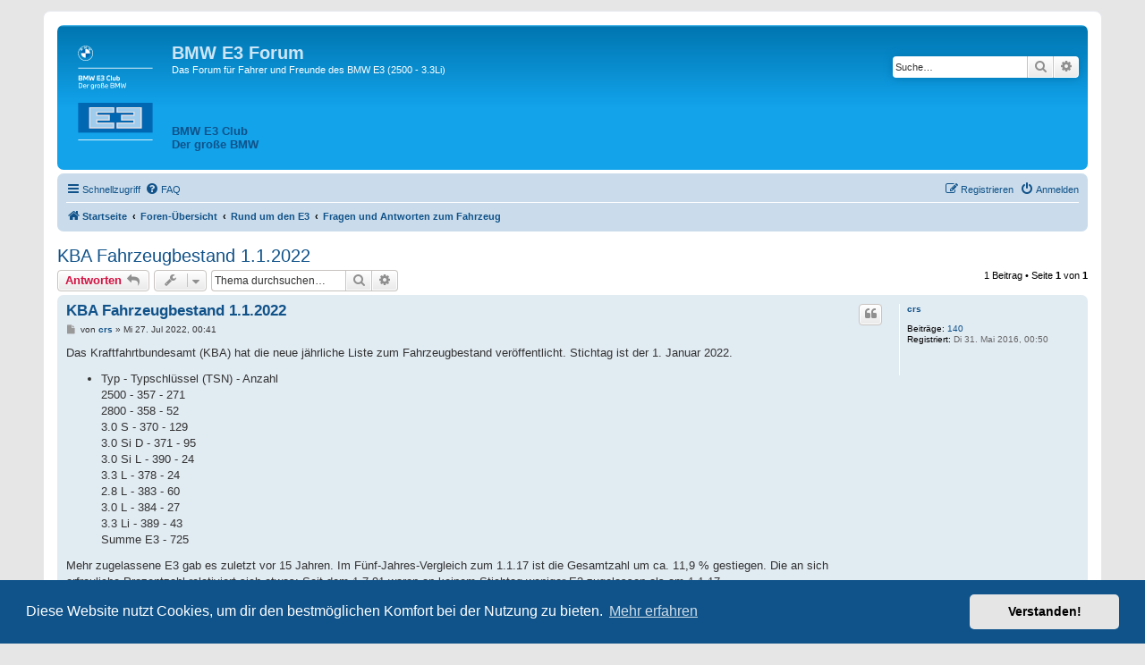

--- FILE ---
content_type: text/html; charset=UTF-8
request_url: https://www.bmw-e3-club.de/forum/viewtopic.php?p=1221&sid=f97f6e6a89e33d4f78983cac3bc99d75
body_size: 22055
content:
<!DOCTYPE html>
<html dir="ltr" lang="de">
<head>
<meta charset="utf-8" />
<meta http-equiv="X-UA-Compatible" content="IE=edge">
<meta name="viewport" content="width=device-width, initial-scale=1" />

<title>KBA Fahrzeugbestand 1.1.2022 - BMW E3 Forum</title>

	<link rel="alternate" type="application/atom+xml" title="Feed - BMW E3 Forum" href="/forum/app.php/feed?sid=d745fc5fcf70decd591c44e2d9dd2548">			<link rel="alternate" type="application/atom+xml" title="Feed - Neue Themen" href="/forum/app.php/feed/topics?sid=d745fc5fcf70decd591c44e2d9dd2548">		<link rel="alternate" type="application/atom+xml" title="Feed - Forum - Fragen und Antworten zum Fahrzeug" href="/forum/app.php/feed/forum/2?sid=d745fc5fcf70decd591c44e2d9dd2548">	<link rel="alternate" type="application/atom+xml" title="Feed - Thema - KBA Fahrzeugbestand 1.1.2022" href="/forum/app.php/feed/topic/454?sid=d745fc5fcf70decd591c44e2d9dd2548">	
	<link rel="canonical" href="https://www.bmw-e3-club.de/forum/viewtopic.php?t=454">

<!--
	phpBB style name: prosilver
	Based on style:   prosilver (this is the default phpBB3 style)
	Original author:  Tom Beddard ( http://www.subBlue.com/ )
	Modified by:      J. Keppler
-->

<link href="./assets/css/font-awesome.min.css?assets_version=48" rel="stylesheet">
<link href="./styles/prosilver-E3/theme/stylesheet.css?assets_version=48" rel="stylesheet">
<link href="./styles/prosilver-E3/theme/de/stylesheet.css?assets_version=48" rel="stylesheet">



	<link href="./assets/cookieconsent/cookieconsent.min.css?assets_version=48" rel="stylesheet">

<!--[if lte IE 9]>
	<link href="./styles/prosilver-E3/theme/tweaks.css?assets_version=48" rel="stylesheet">
<![endif]-->





</head>
<body id="phpbb" class="nojs notouch section-viewtopic ltr ">


<div id="wrap" class="wrap">
	<a id="top" class="top-anchor" accesskey="t"></a>
	<div id="page-header">
		<div class="headerbar" role="banner">
					<div class="inner">

			<div id="site-description" class="site-description">
		<a id="logo" class="logo" href="https://bmw-e3-club.de/forum" title="Startseite">
					<span class="site_logo"></span>
				</a>
				<h1>BMW E3 Forum</h1>
				<p>Das Forum für Fahrer und Freunde des BMW E3 (2500 - 3.3Li)</p>
				<p class="skiplink"><a href="#start_here">Zum Inhalt</a></p>
				<p style="padding: 0.6em 0 0 0"><a href="https://bmw-e3-club.de"><h4>BMW E3 Club<br>Der gro&szlig;e BMW</h4></a></p>
			</div>

									<div id="search-box" class="search-box search-header" role="search">
				<form action="./search.php?sid=d745fc5fcf70decd591c44e2d9dd2548" method="get" id="search">
				<fieldset>
					<input name="keywords" id="keywords" type="search" maxlength="128" title="Suche nach Wörtern" class="inputbox search tiny" size="20" value="" placeholder="Suche…" />
					<button class="button button-search" type="submit" title="Suche">
						<i class="icon fa-search fa-fw" aria-hidden="true"></i><span class="sr-only">Suche</span>
					</button>
					<a href="./search.php?sid=d745fc5fcf70decd591c44e2d9dd2548" class="button button-search-end" title="Erweiterte Suche">
						<i class="icon fa-cog fa-fw" aria-hidden="true"></i><span class="sr-only">Erweiterte Suche</span>
					</a>
					<input type="hidden" name="sid" value="d745fc5fcf70decd591c44e2d9dd2548" />

				</fieldset>
				</form>
			</div>
						
			</div>
					</div>
				<div class="navbar" role="navigation">
	<div class="inner">

	<ul id="nav-main" class="nav-main linklist" role="menubar">

		<li id="quick-links" class="quick-links dropdown-container responsive-menu" data-skip-responsive="true">
			<a href="#" class="dropdown-trigger">
				<i class="icon fa-bars fa-fw" aria-hidden="true"></i><span>Schnellzugriff</span>
			</a>
			<div class="dropdown">
				<div class="pointer"><div class="pointer-inner"></div></div>
				<ul class="dropdown-contents" role="menu">
					
											<li class="separator"></li>
																									<li>
								<a href="./search.php?search_id=unanswered&amp;sid=d745fc5fcf70decd591c44e2d9dd2548" role="menuitem">
									<i class="icon fa-file-o fa-fw icon-gray" aria-hidden="true"></i><span>Unbeantwortete Themen</span>
								</a>
							</li>
							<li>
								<a href="./search.php?search_id=active_topics&amp;sid=d745fc5fcf70decd591c44e2d9dd2548" role="menuitem">
									<i class="icon fa-file-o fa-fw icon-blue" aria-hidden="true"></i><span>Aktive Themen</span>
								</a>
							</li>
							<li class="separator"></li>
							<li>
								<a href="./search.php?sid=d745fc5fcf70decd591c44e2d9dd2548" role="menuitem">
									<i class="icon fa-search fa-fw" aria-hidden="true"></i><span>Suche</span>
								</a>
							</li>
					
										<li class="separator"></li>

									</ul>
			</div>
		</li>

				<li data-skip-responsive="true">
			<a href="/forum/app.php/help/faq?sid=d745fc5fcf70decd591c44e2d9dd2548" rel="help" title="Häufig gestellte Fragen" role="menuitem">
				<i class="icon fa-question-circle fa-fw" aria-hidden="true"></i><span>FAQ</span>
			</a>
		</li>
						
			<li class="rightside"  data-skip-responsive="true">
			<a href="./ucp.php?mode=login&amp;redirect=viewtopic.php%3Fp%3D1221&amp;sid=d745fc5fcf70decd591c44e2d9dd2548" title="Anmelden" accesskey="x" role="menuitem">
				<i class="icon fa-power-off fa-fw" aria-hidden="true"></i><span>Anmelden</span>
			</a>
		</li>
					<li class="rightside" data-skip-responsive="true">
				<a href="./ucp.php?mode=register&amp;sid=d745fc5fcf70decd591c44e2d9dd2548" role="menuitem">
					<i class="icon fa-pencil-square-o  fa-fw" aria-hidden="true"></i><span>Registrieren</span>
				</a>
			</li>
						</ul>

	<ul id="nav-breadcrumbs" class="nav-breadcrumbs linklist navlinks" role="menubar">
				
		
		<li class="breadcrumbs" itemscope itemtype="https://schema.org/BreadcrumbList">

							<span class="crumb" itemtype="https://schema.org/ListItem" itemprop="itemListElement" itemscope><a itemprop="item" href="https://bmw-e3-club.de/forum" data-navbar-reference="home"><i class="icon fa-home fa-fw" aria-hidden="true"></i><span itemprop="name">Startseite</span></a><meta itemprop="position" content="1" /></span>
			
							<span class="crumb" itemtype="https://schema.org/ListItem" itemprop="itemListElement" itemscope><a itemprop="item" href="./index.php?sid=d745fc5fcf70decd591c44e2d9dd2548" accesskey="h" data-navbar-reference="index"><span itemprop="name">Foren-Übersicht</span></a><meta itemprop="position" content="2" /></span>

											
								<span class="crumb" itemtype="https://schema.org/ListItem" itemprop="itemListElement" itemscope data-forum-id="1"><a itemprop="item" href="./viewforum.php?f=1&amp;sid=d745fc5fcf70decd591c44e2d9dd2548"><span itemprop="name">Rund um den E3</span></a><meta itemprop="position" content="3" /></span>
															
								<span class="crumb" itemtype="https://schema.org/ListItem" itemprop="itemListElement" itemscope data-forum-id="2"><a itemprop="item" href="./viewforum.php?f=2&amp;sid=d745fc5fcf70decd591c44e2d9dd2548"><span itemprop="name">Fragen und Antworten zum Fahrzeug</span></a><meta itemprop="position" content="4" /></span>
							
					</li>

		
					<li class="rightside responsive-search">
				<a href="./search.php?sid=d745fc5fcf70decd591c44e2d9dd2548" title="Zeigt die erweiterten Suchoptionen an" role="menuitem">
					<i class="icon fa-search fa-fw" aria-hidden="true"></i><span class="sr-only">Suche</span>
				</a>
			</li>
			</ul>

	</div>
</div>
	</div>

	
	<a id="start_here" class="anchor"></a>
	<div id="page-body" class="page-body" role="main">
		
		
<h2 class="topic-title"><a href="./viewtopic.php?t=454&amp;sid=d745fc5fcf70decd591c44e2d9dd2548">KBA Fahrzeugbestand 1.1.2022</a></h2>
<!-- NOTE: remove the style="display: none" when you want to have the forum description on the topic body -->



<div class="action-bar bar-top">
	
			<a href="./posting.php?mode=reply&amp;t=454&amp;sid=d745fc5fcf70decd591c44e2d9dd2548" class="button" title="Antwort erstellen">
							<span>Antworten</span> <i class="icon fa-reply fa-fw" aria-hidden="true"></i>
					</a>
	
			<div class="dropdown-container dropdown-button-control topic-tools">
		<span title="Themen-Optionen" class="button button-secondary dropdown-trigger dropdown-select">
			<i class="icon fa-wrench fa-fw" aria-hidden="true"></i>
			<span class="caret"><i class="icon fa-sort-down fa-fw" aria-hidden="true"></i></span>
		</span>
		<div class="dropdown">
			<div class="pointer"><div class="pointer-inner"></div></div>
			<ul class="dropdown-contents">
																												<li>
					<a href="./viewtopic.php?t=454&amp;sid=d745fc5fcf70decd591c44e2d9dd2548&amp;view=print" title="Druckansicht" accesskey="p">
						<i class="icon fa-print fa-fw" aria-hidden="true"></i><span>Druckansicht</span>
					</a>
				</li>
											</ul>
		</div>
	</div>
	
			<div class="search-box" role="search">
			<form method="get" id="topic-search" action="./search.php?sid=d745fc5fcf70decd591c44e2d9dd2548">
			<fieldset>
				<input class="inputbox search tiny"  type="search" name="keywords" id="search_keywords" size="20" placeholder="Thema durchsuchen…" />
				<button class="button button-search" type="submit" title="Suche">
					<i class="icon fa-search fa-fw" aria-hidden="true"></i><span class="sr-only">Suche</span>
				</button>
				<a href="./search.php?sid=d745fc5fcf70decd591c44e2d9dd2548" class="button button-search-end" title="Erweiterte Suche">
					<i class="icon fa-cog fa-fw" aria-hidden="true"></i><span class="sr-only">Erweiterte Suche</span>
				</a>
				<input type="hidden" name="t" value="454" />
<input type="hidden" name="sf" value="msgonly" />
<input type="hidden" name="sid" value="d745fc5fcf70decd591c44e2d9dd2548" />

			</fieldset>
			</form>
		</div>
	
			<div class="pagination">
			1 Beitrag
							&bull; Seite <strong>1</strong> von <strong>1</strong>
					</div>
		</div>




			<div id="p1221" class="post has-profile bg2">
		<div class="inner">

		<dl class="postprofile" id="profile1221">
			<dt class="no-profile-rank no-avatar">
				<div class="avatar-container">
																			</div>
								<a href="./memberlist.php?mode=viewprofile&amp;u=53&amp;sid=d745fc5fcf70decd591c44e2d9dd2548" class="username">crs</a>							</dt>

									
		<dd class="profile-posts"><strong>Beiträge:</strong> <a href="./search.php?author_id=53&amp;sr=posts&amp;sid=d745fc5fcf70decd591c44e2d9dd2548">140</a></dd>		<dd class="profile-joined"><strong>Registriert:</strong> Di 31. Mai 2016, 00:50</dd>		
		
						
						
		</dl>

		<div class="postbody">
						<div id="post_content1221">

					<h3 class="first">
						<a href="./viewtopic.php?p=1221&amp;sid=d745fc5fcf70decd591c44e2d9dd2548#p1221">KBA Fahrzeugbestand 1.1.2022</a>
		</h3>

													<ul class="post-buttons">
																																									<li>
							<a href="./posting.php?mode=quote&amp;p=1221&amp;sid=d745fc5fcf70decd591c44e2d9dd2548" title="Mit Zitat antworten" class="button button-icon-only">
								<i class="icon fa-quote-left fa-fw" aria-hidden="true"></i><span class="sr-only">Zitieren</span>
							</a>
						</li>
														</ul>
							
						<p class="author">
									<a class="unread" href="./viewtopic.php?p=1221&amp;sid=d745fc5fcf70decd591c44e2d9dd2548#p1221" title="Beitrag">
						<i class="icon fa-file fa-fw icon-lightgray icon-md" aria-hidden="true"></i><span class="sr-only">Beitrag</span>
					</a>
								<span class="responsive-hide">von <strong><a href="./memberlist.php?mode=viewprofile&amp;u=53&amp;sid=d745fc5fcf70decd591c44e2d9dd2548" class="username">crs</a></strong> &raquo; </span><time datetime="2022-07-26T22:41:46+00:00">Mi 27. Jul 2022, 00:41</time>
			</p>
			
			
			
			<div class="content">Das Kraftfahrtbundesamt (KBA) hat die neue jährliche Liste zum Fahrzeugbestand veröffentlicht. Stichtag ist der 1. Januar 2022.<br>

<ul><li>Typ - Typschlüssel (TSN) - Anzahl<br>
2500 - 357 - 271<br>
2800 - 358 - 52<br>
3.0 S - 370 - 129<br>
3.0 Si D - 371 - 95<br>
3.0 Si L - 390 - 24<br>
3.3 L - 378 - 24<br>
2.8 L - 383 - 60<br>
3.0 L - 384 - 27<br>
3.3 Li - 389 - 43<br>
Summe E3 - 725</li></ul>

Mehr zugelassene E3 gab es zuletzt vor 15 Jahren. Im Fünf-Jahres-Vergleich zum 1.1.17 ist die Gesamtzahl um ca. 11,9 % gestiegen. Die an sich erfreuliche Prozentzahl relativiert sich etwas: Seit dem 1.7.91 waren an keinem Stichtag weniger E3 zugelassen als am 1.1.17.<br>
<br>
Die Angaben sind natürlich mit Vorsicht zu genießen. Setzt man voraus, daß alle erfaßten E3 fahrbereit mit gültiger HU sind, dann liegt die tatsächliche Anzahl verkehrstüchtiger E3 in der Bundesrepublik ein Stück über den Zahlen des KBA. Um wieviel, ist Spekulation.<br>
<br>
Für die Zahlen vom letzten Jahr siehe: &lt;<a href="https://bmw-e3-club.de/forum/viewtopic.php?t=319" class="postlink">viewtopic.php?t=319</a>&gt;.<br>
<br>
Die vollständige Liste mit allen Herstellern und Typen ist bei &lt;<a href="http://www.kba.de" class="postlink">www.kba.de</a>&gt; frei verfügbar, ebenso andere und/oder ältere Übersichten.<br>
<br>
Gruß, crs</div>

			
			
									
									
						</div>

		</div>

				<div class="back2top">
						<a href="#top" class="top" title="Nach oben">
				<i class="icon fa-chevron-circle-up fa-fw icon-gray" aria-hidden="true"></i>
				<span class="sr-only">Nach oben</span>
			</a>
					</div>
		
		</div>
	</div>

	

	<div class="action-bar bar-bottom">
	
			<a href="./posting.php?mode=reply&amp;t=454&amp;sid=d745fc5fcf70decd591c44e2d9dd2548" class="button" title="Antwort erstellen">
							<span>Antworten</span> <i class="icon fa-reply fa-fw" aria-hidden="true"></i>
					</a>
		
		<div class="dropdown-container dropdown-button-control topic-tools">
		<span title="Themen-Optionen" class="button button-secondary dropdown-trigger dropdown-select">
			<i class="icon fa-wrench fa-fw" aria-hidden="true"></i>
			<span class="caret"><i class="icon fa-sort-down fa-fw" aria-hidden="true"></i></span>
		</span>
		<div class="dropdown">
			<div class="pointer"><div class="pointer-inner"></div></div>
			<ul class="dropdown-contents">
																												<li>
					<a href="./viewtopic.php?t=454&amp;sid=d745fc5fcf70decd591c44e2d9dd2548&amp;view=print" title="Druckansicht" accesskey="p">
						<i class="icon fa-print fa-fw" aria-hidden="true"></i><span>Druckansicht</span>
					</a>
				</li>
											</ul>
		</div>
	</div>

	
	
	
			<div class="pagination">
			1 Beitrag
							&bull; Seite <strong>1</strong> von <strong>1</strong>
					</div>
	</div>


<div class="action-bar actions-jump">
		<p class="jumpbox-return">
		<a href="./viewforum.php?f=2&amp;sid=d745fc5fcf70decd591c44e2d9dd2548" class="left-box arrow-left" accesskey="r">
			<i class="icon fa-angle-left fa-fw icon-black" aria-hidden="true"></i><span>Zurück zu „Fragen und Antworten zum Fahrzeug“</span>
		</a>
	</p>
	
		<div class="jumpbox dropdown-container dropdown-container-right dropdown-up dropdown-left dropdown-button-control" id="jumpbox">
			<span title="Gehe zu" class="button button-secondary dropdown-trigger dropdown-select">
				<span>Gehe zu</span>
				<span class="caret"><i class="icon fa-sort-down fa-fw" aria-hidden="true"></i></span>
			</span>
		<div class="dropdown">
			<div class="pointer"><div class="pointer-inner"></div></div>
			<ul class="dropdown-contents">
																				<li><a href="./viewforum.php?f=1&amp;sid=d745fc5fcf70decd591c44e2d9dd2548" class="jumpbox-cat-link"> <span> Rund um den E3</span></a></li>
																<li><a href="./viewforum.php?f=2&amp;sid=d745fc5fcf70decd591c44e2d9dd2548" class="jumpbox-sub-link"><span class="spacer"></span> <span>&#8627; &nbsp; Fragen und Antworten zum Fahrzeug</span></a></li>
																<li><a href="./viewforum.php?f=23&amp;sid=d745fc5fcf70decd591c44e2d9dd2548" class="jumpbox-sub-link"><span class="spacer"></span> <span>&#8627; &nbsp; Mein E3 und Ich</span></a></li>
																<li><a href="./viewforum.php?f=9&amp;sid=d745fc5fcf70decd591c44e2d9dd2548" class="jumpbox-cat-link"> <span> Markt</span></a></li>
																<li><a href="./viewforum.php?f=10&amp;sid=d745fc5fcf70decd591c44e2d9dd2548" class="jumpbox-sub-link"><span class="spacer"></span> <span>&#8627; &nbsp; Suche</span></a></li>
																<li><a href="./viewforum.php?f=11&amp;sid=d745fc5fcf70decd591c44e2d9dd2548" class="jumpbox-sub-link"><span class="spacer"></span> <span>&#8627; &nbsp; Biete</span></a></li>
																<li><a href="./viewforum.php?f=3&amp;sid=d745fc5fcf70decd591c44e2d9dd2548" class="jumpbox-cat-link"> <span> Organisatorisches</span></a></li>
																<li><a href="./viewforum.php?f=6&amp;sid=d745fc5fcf70decd591c44e2d9dd2548" class="jumpbox-sub-link"><span class="spacer"></span> <span>&#8627; &nbsp; Veranstaltungen Club</span></a></li>
																<li><a href="./viewforum.php?f=7&amp;sid=d745fc5fcf70decd591c44e2d9dd2548" class="jumpbox-sub-link"><span class="spacer"></span> <span>&#8627; &nbsp; Veranstaltungen extern</span></a></li>
																<li><a href="./viewforum.php?f=13&amp;sid=d745fc5fcf70decd591c44e2d9dd2548" class="jumpbox-cat-link"> <span> Archiv</span></a></li>
																<li><a href="./viewforum.php?f=14&amp;sid=d745fc5fcf70decd591c44e2d9dd2548" class="jumpbox-sub-link"><span class="spacer"></span> <span>&#8627; &nbsp; Ausgesuchtes aus dem alten Forum</span></a></li>
																<li><a href="./viewforum.php?f=15&amp;sid=d745fc5fcf70decd591c44e2d9dd2548" class="jumpbox-sub-link"><span class="spacer"></span> <span>&#8627; &nbsp; Netzfundstücke</span></a></li>
																<li><a href="./viewforum.php?f=22&amp;sid=d745fc5fcf70decd591c44e2d9dd2548" class="jumpbox-forum-link"> <span> Tipps &amp; Tricks</span></a></li>
																<li><a href="./viewforum.php?f=21&amp;sid=d745fc5fcf70decd591c44e2d9dd2548" class="jumpbox-forum-link"> <span> Impressum, Datenschutz</span></a></li>
											</ul>
		</div>
	</div>

	</div>



			</div>


<div id="page-footer" class="page-footer" role="contentinfo">
	<div class="navbar" role="navigation">
	<div class="inner">

	<ul id="nav-footer" class="nav-footer linklist" role="menubar">
		<li class="breadcrumbs">
							<span class="crumb"><a href="https://bmw-e3-club.de/forum" data-navbar-reference="home"><i class="icon fa-home fa-fw" aria-hidden="true"></i><span>Startseite</span></a></span>									<span class="crumb"><a href="./index.php?sid=d745fc5fcf70decd591c44e2d9dd2548" data-navbar-reference="index"><span>Foren-Übersicht</span></a></span>					</li>
		
				<li class="rightside">Alle Zeiten sind <span title="Europa/Berlin">UTC+01:00</span></li>
							<li class="rightside">
				<a href="./ucp.php?mode=delete_cookies&amp;sid=d745fc5fcf70decd591c44e2d9dd2548" data-ajax="true" data-refresh="true" role="menuitem">
					<i class="icon fa-trash fa-fw" aria-hidden="true"></i><span>Alle Cookies löschen</span>
				</a>
			</li>
																<li class="rightside" data-last-responsive="true">
				<a href="./memberlist.php?mode=contactadmin&amp;sid=d745fc5fcf70decd591c44e2d9dd2548" role="menuitem">
					<i class="icon fa-envelope fa-fw" aria-hidden="true"></i><span>Kontakt</span>
				</a>
			</li>
			</ul>

	</div>
</div>

	<div class="copyright">
				<p class="footer-row">
			<span class="footer-copyright">Powered by <a href="https://www.phpbb.com/">phpBB</a>&reg; Forum Software &copy; phpBB Limited</span>
		</p>
				<p class="footer-row">
			<span class="footer-copyright">Deutsche Übersetzung durch <a href="https://www.phpbb.de/">phpBB.de</a></span>
		</p>
						<p class="footer-row" role="menu">
			<a class="footer-link" href="./ucp.php?mode=privacy&amp;sid=d745fc5fcf70decd591c44e2d9dd2548" title="Datenschutz" role="menuitem">
				<span class="footer-link-text">Datenschutz</span>
			</a>
			|
			<a class="footer-link" href="./ucp.php?mode=terms&amp;sid=d745fc5fcf70decd591c44e2d9dd2548" title="Nutzungsbedingungen" role="menuitem">
				<span class="footer-link-text">Nutzungsbedingungen</span>
			</a>
		</p>
					</div>

	<div id="darkenwrapper" class="darkenwrapper" data-ajax-error-title="AJAX-Fehler" data-ajax-error-text="Bei der Verarbeitung deiner Anfrage ist ein Fehler aufgetreten." data-ajax-error-text-abort="Der Benutzer hat die Anfrage abgebrochen." data-ajax-error-text-timeout="Bei deiner Anfrage ist eine Zeitüberschreitung aufgetreten. Bitte versuche es erneut." data-ajax-error-text-parsererror="Bei deiner Anfrage ist etwas falsch gelaufen und der Server hat eine ungültige Antwort zurückgegeben.">
		<div id="darken" class="darken">&nbsp;</div>
	</div>

	<div id="phpbb_alert" class="phpbb_alert" data-l-err="Fehler" data-l-timeout-processing-req="Bei der Anfrage ist eine Zeitüberschreitung aufgetreten.">
		<a href="#" class="alert_close">
			<i class="icon fa-times-circle fa-fw" aria-hidden="true"></i>
		</a>
		<h3 class="alert_title">&nbsp;</h3><p class="alert_text"></p>
	</div>
	<div id="phpbb_confirm" class="phpbb_alert">
		<a href="#" class="alert_close">
			<i class="icon fa-times-circle fa-fw" aria-hidden="true"></i>
		</a>
		<div class="alert_text"></div>
	</div>
</div>

</div>

<div>
	<a id="bottom" class="anchor" accesskey="z"></a>
	</div>

<script src="./assets/javascript/jquery-3.7.1.min.js?assets_version=48"></script>
<script src="./assets/javascript/core.js?assets_version=48"></script>

	<script src="./assets/cookieconsent/cookieconsent.min.js?assets_version=48"></script>
	<script>
		if (typeof window.cookieconsent === "object") {
			window.addEventListener("load", function(){
				window.cookieconsent.initialise({
					"palette": {
						"popup": {
							"background": "#0F538A"
						},
						"button": {
							"background": "#E5E5E5"
						}
					},
					"theme": "classic",
					"content": {
						"message": "Diese\u0020Website\u0020nutzt\u0020Cookies,\u0020um\u0020dir\u0020den\u0020bestm\u00F6glichen\u0020Komfort\u0020bei\u0020der\u0020Nutzung\u0020zu\u0020bieten.",
						"dismiss": "Verstanden\u0021",
						"link": "Mehr\u0020erfahren",
						"href": "./ucp.php?mode=privacy&amp;sid=d745fc5fcf70decd591c44e2d9dd2548"
					}
				});
			});
		}
	</script>


<script src="./styles/prosilver-E3/template/forum_fn.js?assets_version=48"></script>
<script src="./styles/prosilver-E3/template/ajax.js?assets_version=48"></script>



</body>
</html>
